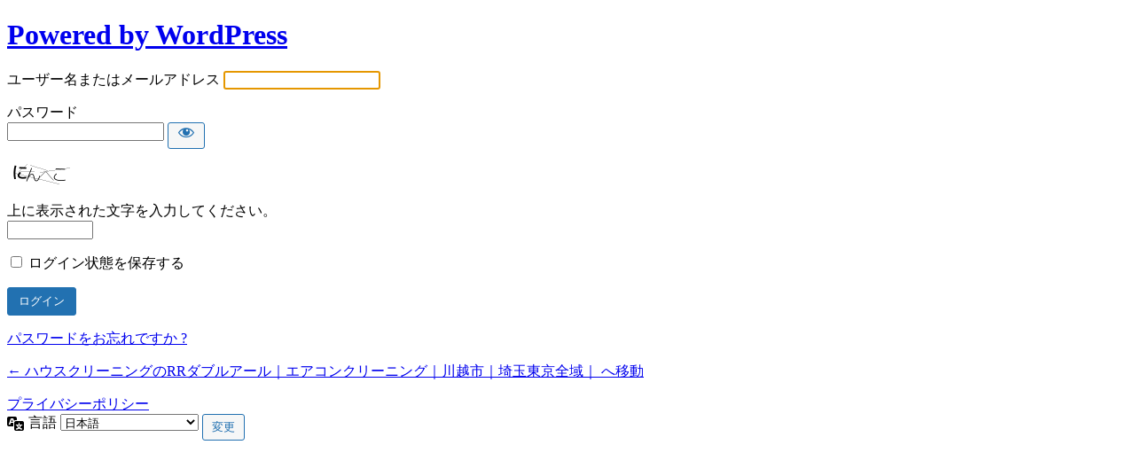

--- FILE ---
content_type: text/html; charset=UTF-8
request_url: https://rrwr2022.com/login_22491
body_size: 3493
content:
<!DOCTYPE html>
	<html dir="ltr" lang="ja" prefix="og: https://ogp.me/ns#">
	<head>
	<meta http-equiv="Content-Type" content="text/html; charset=UTF-8" />
	<title>ログイン &lsaquo; ハウスクリーニングのRRダブルアール｜エアコンクリーニング｜川越市｜埼玉東京全域｜ &#8212; WordPress</title>
	<meta name='robots' content='max-image-preview:large, noindex, noarchive' />
<link rel='stylesheet' id='dashicons-css' href='https://rrwr2022.com/wp-includes/css/dashicons.min.css?ver=6.5.7' type='text/css' media='all' />
<link rel='stylesheet' id='buttons-css' href='https://rrwr2022.com/wp-includes/css/buttons.min.css?ver=6.5.7' type='text/css' media='all' />
<link rel='stylesheet' id='forms-css' href='https://rrwr2022.com/wp-admin/css/forms.min.css?ver=6.5.7' type='text/css' media='all' />
<link rel='stylesheet' id='l10n-css' href='https://rrwr2022.com/wp-admin/css/l10n.min.css?ver=6.5.7' type='text/css' media='all' />
<link rel='stylesheet' id='login-css' href='https://rrwr2022.com/wp-admin/css/login.min.css?ver=6.5.7' type='text/css' media='all' />
<meta name="generator" content="Site Kit by Google 1.82.0" />	<meta name='referrer' content='strict-origin-when-cross-origin' />
		<meta name="viewport" content="width=device-width" />
	<link rel="icon" href="https://rrwr2022.com/wp-content/uploads/2024/06/cropped-cropped-4a332f05ade4ac7bb3c46c472cb5eac8-e1692156414998-removebg-preview-32x32.png" sizes="32x32" />
<link rel="icon" href="https://rrwr2022.com/wp-content/uploads/2024/06/cropped-cropped-4a332f05ade4ac7bb3c46c472cb5eac8-e1692156414998-removebg-preview-192x192.png" sizes="192x192" />
<link rel="apple-touch-icon" href="https://rrwr2022.com/wp-content/uploads/2024/06/cropped-cropped-4a332f05ade4ac7bb3c46c472cb5eac8-e1692156414998-removebg-preview-180x180.png" />
<meta name="msapplication-TileImage" content="https://rrwr2022.com/wp-content/uploads/2024/06/cropped-cropped-4a332f05ade4ac7bb3c46c472cb5eac8-e1692156414998-removebg-preview-270x270.png" />
	</head>
	<body class="login no-js login-action-login wp-core-ui  locale-ja">
	<script type="text/javascript">
/* <![CDATA[ */
document.body.className = document.body.className.replace('no-js','js');
/* ]]> */
</script>

		<div id="login">
		<h1><a href="https://ja.wordpress.org/">Powered by WordPress</a></h1>
	
		<form name="loginform" id="loginform" action="https://rrwr2022.com/login_22491" method="post">
			<p>
				<label for="user_login">ユーザー名またはメールアドレス</label>
				<input type="text" name="log" id="user_login" class="input" value="" size="20" autocapitalize="off" autocomplete="username" required="required" />
			</p>

			<div class="user-pass-wrap">
				<label for="user_pass">パスワード</label>
				<div class="wp-pwd">
					<input type="password" name="pwd" id="user_pass" class="input password-input" value="" size="20" autocomplete="current-password" spellcheck="false" required="required" />
					<button type="button" class="button button-secondary wp-hide-pw hide-if-no-js" data-toggle="0" aria-label="パスワードを表示">
						<span class="dashicons dashicons-visibility" aria-hidden="true"></span>
					</button>
				</div>
			</div>
			<p><img src="https://rrwr2022.com/wp-content/plugins/siteguard/really-simple-captcha/tmp/1801440121.png" alt="CAPTCHA"></p><p><label for="siteguard_captcha">上に表示された文字を入力してください。</label><br /><input type="text" name="siteguard_captcha" id="siteguard_captcha" class="input" value="" size="10" aria-required="true" /><input type="hidden" name="siteguard_captcha_prefix" id="siteguard_captcha_prefix" value="1801440121" /></p>			<p class="forgetmenot"><input name="rememberme" type="checkbox" id="rememberme" value="forever"  /> <label for="rememberme">ログイン状態を保存する</label></p>
			<p class="submit">
				<input type="submit" name="wp-submit" id="wp-submit" class="button button-primary button-large" value="ログイン" />
									<input type="hidden" name="redirect_to" value="https://rrwr2022.com/wp-admin/" />
									<input type="hidden" name="testcookie" value="1" />
			</p>
		</form>

					<p id="nav">
				<a class="wp-login-lost-password" href="https://rrwr2022.com/login_22491?action=lostpassword">パスワードをお忘れですか ?</a>			</p>
			<script type="text/javascript">
/* <![CDATA[ */
function wp_attempt_focus() {setTimeout( function() {try {d = document.getElementById( "user_login" );d.focus(); d.select();} catch( er ) {}}, 200);}
wp_attempt_focus();
if ( typeof wpOnload === 'function' ) { wpOnload() }
/* ]]> */
</script>
		<p id="backtoblog">
			<a href="https://rrwr2022.com/">&larr; ハウスクリーニングのRRダブルアール｜エアコンクリーニング｜川越市｜埼玉東京全域｜ へ移動</a>		</p>
		<div class="privacy-policy-page-link"><a class="privacy-policy-link" href="https://rrwr2022.com/privacy-policy" rel="privacy-policy">プライバシーポリシー</a></div>	</div>
				<div class="language-switcher">
				<form id="language-switcher" method="get">

					<label for="language-switcher-locales">
						<span class="dashicons dashicons-translation" aria-hidden="true"></span>
						<span class="screen-reader-text">
							言語						</span>
					</label>

					<select name="wp_lang" id="language-switcher-locales"><option value="en_US" lang="en" data-installed="1">English (United States)</option>
<option value="ja" lang="ja" selected='selected' data-installed="1">日本語</option></select>
					
					
					
						<input type="submit" class="button" value="変更">

					</form>
				</div>
				<script type="text/javascript" src="https://rrwr2022.com/wp-includes/js/jquery/jquery.min.js?ver=3.7.1" id="jquery-core-js"></script>
<script type="text/javascript" src="https://rrwr2022.com/wp-includes/js/jquery/jquery-migrate.min.js?ver=3.4.1" id="jquery-migrate-js"></script>
<script type="text/javascript" id="zxcvbn-async-js-extra">
/* <![CDATA[ */
var _zxcvbnSettings = {"src":"https:\/\/rrwr2022.com\/wp-includes\/js\/zxcvbn.min.js"};
/* ]]> */
</script>
<script type="text/javascript" src="https://rrwr2022.com/wp-includes/js/zxcvbn-async.min.js?ver=1.0" id="zxcvbn-async-js"></script>
<script type="text/javascript" src="https://rrwr2022.com/wp-includes/js/dist/vendor/wp-polyfill-inert.min.js?ver=3.1.2" id="wp-polyfill-inert-js"></script>
<script type="text/javascript" src="https://rrwr2022.com/wp-includes/js/dist/vendor/regenerator-runtime.min.js?ver=0.14.0" id="regenerator-runtime-js"></script>
<script type="text/javascript" src="https://rrwr2022.com/wp-includes/js/dist/vendor/wp-polyfill.min.js?ver=3.15.0" id="wp-polyfill-js"></script>
<script type="text/javascript" src="https://rrwr2022.com/wp-includes/js/dist/hooks.min.js?ver=2810c76e705dd1a53b18" id="wp-hooks-js"></script>
<script type="text/javascript" src="https://rrwr2022.com/wp-includes/js/dist/i18n.min.js?ver=5e580eb46a90c2b997e6" id="wp-i18n-js"></script>
<script type="text/javascript" id="wp-i18n-js-after">
/* <![CDATA[ */
wp.i18n.setLocaleData( { 'text direction\u0004ltr': [ 'ltr' ] } );
/* ]]> */
</script>
<script type="text/javascript" id="password-strength-meter-js-extra">
/* <![CDATA[ */
var pwsL10n = {"unknown":"\u30d1\u30b9\u30ef\u30fc\u30c9\u5f37\u5ea6\u4e0d\u660e","short":"\u975e\u5e38\u306b\u8106\u5f31","bad":"\u8106\u5f31","good":"\u666e\u901a","strong":"\u5f37\u529b","mismatch":"\u4e0d\u4e00\u81f4"};
/* ]]> */
</script>
<script type="text/javascript" id="password-strength-meter-js-translations">
/* <![CDATA[ */
( function( domain, translations ) {
	var localeData = translations.locale_data[ domain ] || translations.locale_data.messages;
	localeData[""].domain = domain;
	wp.i18n.setLocaleData( localeData, domain );
} )( "default", {"translation-revision-date":"2025-01-03 13:06:55+0000","generator":"GlotPress\/4.0.1","domain":"messages","locale_data":{"messages":{"":{"domain":"messages","plural-forms":"nplurals=1; plural=0;","lang":"ja_JP"},"%1$s is deprecated since version %2$s! Use %3$s instead. Please consider writing more inclusive code.":["%1$s \u306f\u30d0\u30fc\u30b8\u30e7\u30f3%2$s\u3088\u308a\u975e\u63a8\u5968\u306b\u306a\u308a\u307e\u3057\u305f\u3002\u304b\u308f\u308a\u306b %3$s \u3092\u5229\u7528\u3057\u3066\u304f\u3060\u3055\u3044\u3002\u3088\u308a\u5305\u62ec\u7684\u306a\u30b3\u30fc\u30c9\u3092\u66f8\u304f\u3053\u3068\u3092\u691c\u8a0e\u3057\u3066\u304f\u3060\u3055\u3044\u3002"]}},"comment":{"reference":"wp-admin\/js\/password-strength-meter.js"}} );
/* ]]> */
</script>
<script type="text/javascript" src="https://rrwr2022.com/wp-admin/js/password-strength-meter.min.js?ver=6.5.7" id="password-strength-meter-js"></script>
<script type="text/javascript" src="https://rrwr2022.com/wp-includes/js/underscore.min.js?ver=1.13.4" id="underscore-js"></script>
<script type="text/javascript" id="wp-util-js-extra">
/* <![CDATA[ */
var _wpUtilSettings = {"ajax":{"url":"\/wp-admin\/admin-ajax.php"}};
/* ]]> */
</script>
<script type="text/javascript" src="https://rrwr2022.com/wp-includes/js/wp-util.min.js?ver=6.5.7" id="wp-util-js"></script>
<script type="text/javascript" id="user-profile-js-extra">
/* <![CDATA[ */
var userProfileL10n = {"user_id":"0","nonce":"824d69598b"};
/* ]]> */
</script>
<script type="text/javascript" id="user-profile-js-translations">
/* <![CDATA[ */
( function( domain, translations ) {
	var localeData = translations.locale_data[ domain ] || translations.locale_data.messages;
	localeData[""].domain = domain;
	wp.i18n.setLocaleData( localeData, domain );
} )( "default", {"translation-revision-date":"2025-01-03 13:06:55+0000","generator":"GlotPress\/4.0.1","domain":"messages","locale_data":{"messages":{"":{"domain":"messages","plural-forms":"nplurals=1; plural=0;","lang":"ja_JP"},"Your new password has not been saved.":["\u65b0\u3057\u3044\u30d1\u30b9\u30ef\u30fc\u30c9\u306f\u3001\u4fdd\u5b58\u3055\u308c\u3066\u3044\u307e\u305b\u3093\u3002"],"Show":["\u8868\u793a"],"Hide":["\u975e\u8868\u793a"],"Show password":["\u30d1\u30b9\u30ef\u30fc\u30c9\u3092\u8868\u793a"],"Hide password":["\u30d1\u30b9\u30ef\u30fc\u30c9\u3092\u96a0\u3059"],"Confirm use of weak password":["\u8106\u5f31\u306a\u30d1\u30b9\u30ef\u30fc\u30c9\u306e\u4f7f\u7528\u3092\u78ba\u8a8d"]}},"comment":{"reference":"wp-admin\/js\/user-profile.js"}} );
/* ]]> */
</script>
<script type="text/javascript" src="https://rrwr2022.com/wp-admin/js/user-profile.min.js?ver=6.5.7" id="user-profile-js"></script>
	</body>
	</html>
	